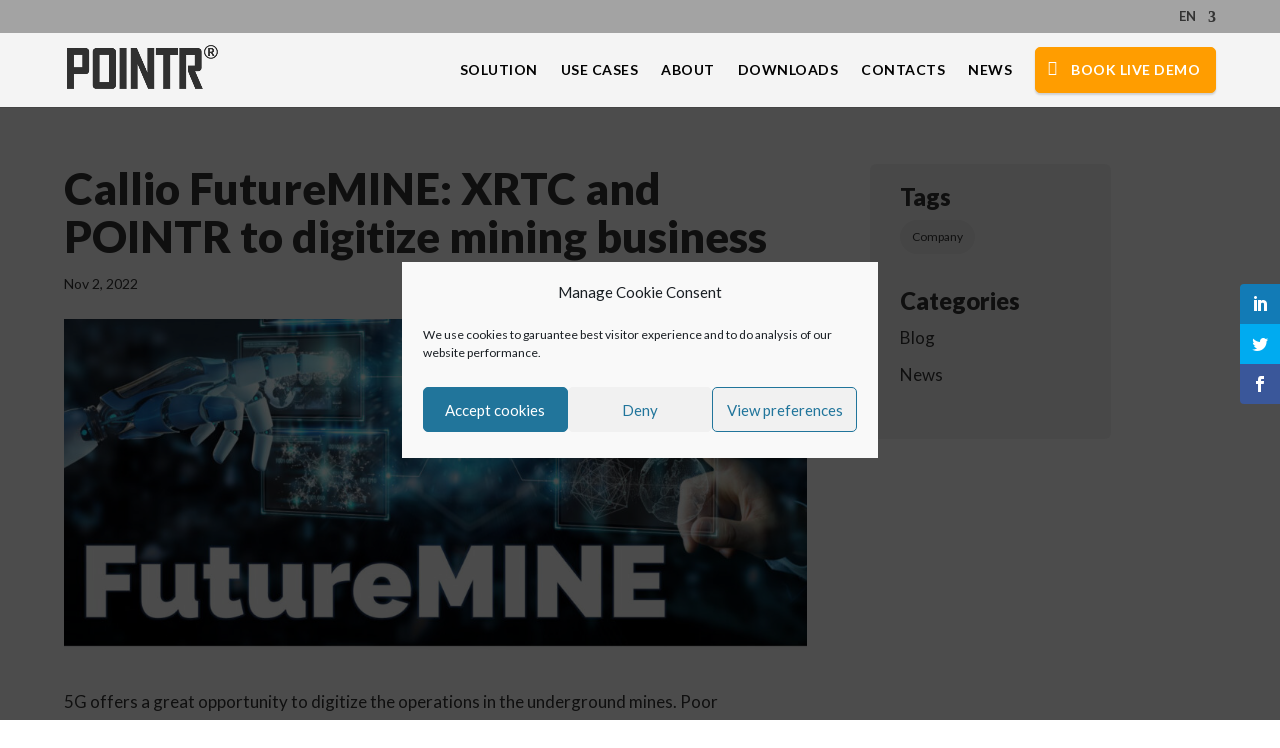

--- FILE ---
content_type: text/html; charset=utf-8
request_url: https://www.google.com/recaptcha/api2/anchor?ar=1&k=6LeUu4kaAAAAAHwufuuGZLOW9gZKOkbYsCnFrzpN&co=aHR0cHM6Ly9keW5hbWljLnBvaW50ci5jb206NDQz&hl=en&v=N67nZn4AqZkNcbeMu4prBgzg&size=invisible&anchor-ms=20000&execute-ms=30000&cb=jmvhzmr15zl1
body_size: 48893
content:
<!DOCTYPE HTML><html dir="ltr" lang="en"><head><meta http-equiv="Content-Type" content="text/html; charset=UTF-8">
<meta http-equiv="X-UA-Compatible" content="IE=edge">
<title>reCAPTCHA</title>
<style type="text/css">
/* cyrillic-ext */
@font-face {
  font-family: 'Roboto';
  font-style: normal;
  font-weight: 400;
  font-stretch: 100%;
  src: url(//fonts.gstatic.com/s/roboto/v48/KFO7CnqEu92Fr1ME7kSn66aGLdTylUAMa3GUBHMdazTgWw.woff2) format('woff2');
  unicode-range: U+0460-052F, U+1C80-1C8A, U+20B4, U+2DE0-2DFF, U+A640-A69F, U+FE2E-FE2F;
}
/* cyrillic */
@font-face {
  font-family: 'Roboto';
  font-style: normal;
  font-weight: 400;
  font-stretch: 100%;
  src: url(//fonts.gstatic.com/s/roboto/v48/KFO7CnqEu92Fr1ME7kSn66aGLdTylUAMa3iUBHMdazTgWw.woff2) format('woff2');
  unicode-range: U+0301, U+0400-045F, U+0490-0491, U+04B0-04B1, U+2116;
}
/* greek-ext */
@font-face {
  font-family: 'Roboto';
  font-style: normal;
  font-weight: 400;
  font-stretch: 100%;
  src: url(//fonts.gstatic.com/s/roboto/v48/KFO7CnqEu92Fr1ME7kSn66aGLdTylUAMa3CUBHMdazTgWw.woff2) format('woff2');
  unicode-range: U+1F00-1FFF;
}
/* greek */
@font-face {
  font-family: 'Roboto';
  font-style: normal;
  font-weight: 400;
  font-stretch: 100%;
  src: url(//fonts.gstatic.com/s/roboto/v48/KFO7CnqEu92Fr1ME7kSn66aGLdTylUAMa3-UBHMdazTgWw.woff2) format('woff2');
  unicode-range: U+0370-0377, U+037A-037F, U+0384-038A, U+038C, U+038E-03A1, U+03A3-03FF;
}
/* math */
@font-face {
  font-family: 'Roboto';
  font-style: normal;
  font-weight: 400;
  font-stretch: 100%;
  src: url(//fonts.gstatic.com/s/roboto/v48/KFO7CnqEu92Fr1ME7kSn66aGLdTylUAMawCUBHMdazTgWw.woff2) format('woff2');
  unicode-range: U+0302-0303, U+0305, U+0307-0308, U+0310, U+0312, U+0315, U+031A, U+0326-0327, U+032C, U+032F-0330, U+0332-0333, U+0338, U+033A, U+0346, U+034D, U+0391-03A1, U+03A3-03A9, U+03B1-03C9, U+03D1, U+03D5-03D6, U+03F0-03F1, U+03F4-03F5, U+2016-2017, U+2034-2038, U+203C, U+2040, U+2043, U+2047, U+2050, U+2057, U+205F, U+2070-2071, U+2074-208E, U+2090-209C, U+20D0-20DC, U+20E1, U+20E5-20EF, U+2100-2112, U+2114-2115, U+2117-2121, U+2123-214F, U+2190, U+2192, U+2194-21AE, U+21B0-21E5, U+21F1-21F2, U+21F4-2211, U+2213-2214, U+2216-22FF, U+2308-230B, U+2310, U+2319, U+231C-2321, U+2336-237A, U+237C, U+2395, U+239B-23B7, U+23D0, U+23DC-23E1, U+2474-2475, U+25AF, U+25B3, U+25B7, U+25BD, U+25C1, U+25CA, U+25CC, U+25FB, U+266D-266F, U+27C0-27FF, U+2900-2AFF, U+2B0E-2B11, U+2B30-2B4C, U+2BFE, U+3030, U+FF5B, U+FF5D, U+1D400-1D7FF, U+1EE00-1EEFF;
}
/* symbols */
@font-face {
  font-family: 'Roboto';
  font-style: normal;
  font-weight: 400;
  font-stretch: 100%;
  src: url(//fonts.gstatic.com/s/roboto/v48/KFO7CnqEu92Fr1ME7kSn66aGLdTylUAMaxKUBHMdazTgWw.woff2) format('woff2');
  unicode-range: U+0001-000C, U+000E-001F, U+007F-009F, U+20DD-20E0, U+20E2-20E4, U+2150-218F, U+2190, U+2192, U+2194-2199, U+21AF, U+21E6-21F0, U+21F3, U+2218-2219, U+2299, U+22C4-22C6, U+2300-243F, U+2440-244A, U+2460-24FF, U+25A0-27BF, U+2800-28FF, U+2921-2922, U+2981, U+29BF, U+29EB, U+2B00-2BFF, U+4DC0-4DFF, U+FFF9-FFFB, U+10140-1018E, U+10190-1019C, U+101A0, U+101D0-101FD, U+102E0-102FB, U+10E60-10E7E, U+1D2C0-1D2D3, U+1D2E0-1D37F, U+1F000-1F0FF, U+1F100-1F1AD, U+1F1E6-1F1FF, U+1F30D-1F30F, U+1F315, U+1F31C, U+1F31E, U+1F320-1F32C, U+1F336, U+1F378, U+1F37D, U+1F382, U+1F393-1F39F, U+1F3A7-1F3A8, U+1F3AC-1F3AF, U+1F3C2, U+1F3C4-1F3C6, U+1F3CA-1F3CE, U+1F3D4-1F3E0, U+1F3ED, U+1F3F1-1F3F3, U+1F3F5-1F3F7, U+1F408, U+1F415, U+1F41F, U+1F426, U+1F43F, U+1F441-1F442, U+1F444, U+1F446-1F449, U+1F44C-1F44E, U+1F453, U+1F46A, U+1F47D, U+1F4A3, U+1F4B0, U+1F4B3, U+1F4B9, U+1F4BB, U+1F4BF, U+1F4C8-1F4CB, U+1F4D6, U+1F4DA, U+1F4DF, U+1F4E3-1F4E6, U+1F4EA-1F4ED, U+1F4F7, U+1F4F9-1F4FB, U+1F4FD-1F4FE, U+1F503, U+1F507-1F50B, U+1F50D, U+1F512-1F513, U+1F53E-1F54A, U+1F54F-1F5FA, U+1F610, U+1F650-1F67F, U+1F687, U+1F68D, U+1F691, U+1F694, U+1F698, U+1F6AD, U+1F6B2, U+1F6B9-1F6BA, U+1F6BC, U+1F6C6-1F6CF, U+1F6D3-1F6D7, U+1F6E0-1F6EA, U+1F6F0-1F6F3, U+1F6F7-1F6FC, U+1F700-1F7FF, U+1F800-1F80B, U+1F810-1F847, U+1F850-1F859, U+1F860-1F887, U+1F890-1F8AD, U+1F8B0-1F8BB, U+1F8C0-1F8C1, U+1F900-1F90B, U+1F93B, U+1F946, U+1F984, U+1F996, U+1F9E9, U+1FA00-1FA6F, U+1FA70-1FA7C, U+1FA80-1FA89, U+1FA8F-1FAC6, U+1FACE-1FADC, U+1FADF-1FAE9, U+1FAF0-1FAF8, U+1FB00-1FBFF;
}
/* vietnamese */
@font-face {
  font-family: 'Roboto';
  font-style: normal;
  font-weight: 400;
  font-stretch: 100%;
  src: url(//fonts.gstatic.com/s/roboto/v48/KFO7CnqEu92Fr1ME7kSn66aGLdTylUAMa3OUBHMdazTgWw.woff2) format('woff2');
  unicode-range: U+0102-0103, U+0110-0111, U+0128-0129, U+0168-0169, U+01A0-01A1, U+01AF-01B0, U+0300-0301, U+0303-0304, U+0308-0309, U+0323, U+0329, U+1EA0-1EF9, U+20AB;
}
/* latin-ext */
@font-face {
  font-family: 'Roboto';
  font-style: normal;
  font-weight: 400;
  font-stretch: 100%;
  src: url(//fonts.gstatic.com/s/roboto/v48/KFO7CnqEu92Fr1ME7kSn66aGLdTylUAMa3KUBHMdazTgWw.woff2) format('woff2');
  unicode-range: U+0100-02BA, U+02BD-02C5, U+02C7-02CC, U+02CE-02D7, U+02DD-02FF, U+0304, U+0308, U+0329, U+1D00-1DBF, U+1E00-1E9F, U+1EF2-1EFF, U+2020, U+20A0-20AB, U+20AD-20C0, U+2113, U+2C60-2C7F, U+A720-A7FF;
}
/* latin */
@font-face {
  font-family: 'Roboto';
  font-style: normal;
  font-weight: 400;
  font-stretch: 100%;
  src: url(//fonts.gstatic.com/s/roboto/v48/KFO7CnqEu92Fr1ME7kSn66aGLdTylUAMa3yUBHMdazQ.woff2) format('woff2');
  unicode-range: U+0000-00FF, U+0131, U+0152-0153, U+02BB-02BC, U+02C6, U+02DA, U+02DC, U+0304, U+0308, U+0329, U+2000-206F, U+20AC, U+2122, U+2191, U+2193, U+2212, U+2215, U+FEFF, U+FFFD;
}
/* cyrillic-ext */
@font-face {
  font-family: 'Roboto';
  font-style: normal;
  font-weight: 500;
  font-stretch: 100%;
  src: url(//fonts.gstatic.com/s/roboto/v48/KFO7CnqEu92Fr1ME7kSn66aGLdTylUAMa3GUBHMdazTgWw.woff2) format('woff2');
  unicode-range: U+0460-052F, U+1C80-1C8A, U+20B4, U+2DE0-2DFF, U+A640-A69F, U+FE2E-FE2F;
}
/* cyrillic */
@font-face {
  font-family: 'Roboto';
  font-style: normal;
  font-weight: 500;
  font-stretch: 100%;
  src: url(//fonts.gstatic.com/s/roboto/v48/KFO7CnqEu92Fr1ME7kSn66aGLdTylUAMa3iUBHMdazTgWw.woff2) format('woff2');
  unicode-range: U+0301, U+0400-045F, U+0490-0491, U+04B0-04B1, U+2116;
}
/* greek-ext */
@font-face {
  font-family: 'Roboto';
  font-style: normal;
  font-weight: 500;
  font-stretch: 100%;
  src: url(//fonts.gstatic.com/s/roboto/v48/KFO7CnqEu92Fr1ME7kSn66aGLdTylUAMa3CUBHMdazTgWw.woff2) format('woff2');
  unicode-range: U+1F00-1FFF;
}
/* greek */
@font-face {
  font-family: 'Roboto';
  font-style: normal;
  font-weight: 500;
  font-stretch: 100%;
  src: url(//fonts.gstatic.com/s/roboto/v48/KFO7CnqEu92Fr1ME7kSn66aGLdTylUAMa3-UBHMdazTgWw.woff2) format('woff2');
  unicode-range: U+0370-0377, U+037A-037F, U+0384-038A, U+038C, U+038E-03A1, U+03A3-03FF;
}
/* math */
@font-face {
  font-family: 'Roboto';
  font-style: normal;
  font-weight: 500;
  font-stretch: 100%;
  src: url(//fonts.gstatic.com/s/roboto/v48/KFO7CnqEu92Fr1ME7kSn66aGLdTylUAMawCUBHMdazTgWw.woff2) format('woff2');
  unicode-range: U+0302-0303, U+0305, U+0307-0308, U+0310, U+0312, U+0315, U+031A, U+0326-0327, U+032C, U+032F-0330, U+0332-0333, U+0338, U+033A, U+0346, U+034D, U+0391-03A1, U+03A3-03A9, U+03B1-03C9, U+03D1, U+03D5-03D6, U+03F0-03F1, U+03F4-03F5, U+2016-2017, U+2034-2038, U+203C, U+2040, U+2043, U+2047, U+2050, U+2057, U+205F, U+2070-2071, U+2074-208E, U+2090-209C, U+20D0-20DC, U+20E1, U+20E5-20EF, U+2100-2112, U+2114-2115, U+2117-2121, U+2123-214F, U+2190, U+2192, U+2194-21AE, U+21B0-21E5, U+21F1-21F2, U+21F4-2211, U+2213-2214, U+2216-22FF, U+2308-230B, U+2310, U+2319, U+231C-2321, U+2336-237A, U+237C, U+2395, U+239B-23B7, U+23D0, U+23DC-23E1, U+2474-2475, U+25AF, U+25B3, U+25B7, U+25BD, U+25C1, U+25CA, U+25CC, U+25FB, U+266D-266F, U+27C0-27FF, U+2900-2AFF, U+2B0E-2B11, U+2B30-2B4C, U+2BFE, U+3030, U+FF5B, U+FF5D, U+1D400-1D7FF, U+1EE00-1EEFF;
}
/* symbols */
@font-face {
  font-family: 'Roboto';
  font-style: normal;
  font-weight: 500;
  font-stretch: 100%;
  src: url(//fonts.gstatic.com/s/roboto/v48/KFO7CnqEu92Fr1ME7kSn66aGLdTylUAMaxKUBHMdazTgWw.woff2) format('woff2');
  unicode-range: U+0001-000C, U+000E-001F, U+007F-009F, U+20DD-20E0, U+20E2-20E4, U+2150-218F, U+2190, U+2192, U+2194-2199, U+21AF, U+21E6-21F0, U+21F3, U+2218-2219, U+2299, U+22C4-22C6, U+2300-243F, U+2440-244A, U+2460-24FF, U+25A0-27BF, U+2800-28FF, U+2921-2922, U+2981, U+29BF, U+29EB, U+2B00-2BFF, U+4DC0-4DFF, U+FFF9-FFFB, U+10140-1018E, U+10190-1019C, U+101A0, U+101D0-101FD, U+102E0-102FB, U+10E60-10E7E, U+1D2C0-1D2D3, U+1D2E0-1D37F, U+1F000-1F0FF, U+1F100-1F1AD, U+1F1E6-1F1FF, U+1F30D-1F30F, U+1F315, U+1F31C, U+1F31E, U+1F320-1F32C, U+1F336, U+1F378, U+1F37D, U+1F382, U+1F393-1F39F, U+1F3A7-1F3A8, U+1F3AC-1F3AF, U+1F3C2, U+1F3C4-1F3C6, U+1F3CA-1F3CE, U+1F3D4-1F3E0, U+1F3ED, U+1F3F1-1F3F3, U+1F3F5-1F3F7, U+1F408, U+1F415, U+1F41F, U+1F426, U+1F43F, U+1F441-1F442, U+1F444, U+1F446-1F449, U+1F44C-1F44E, U+1F453, U+1F46A, U+1F47D, U+1F4A3, U+1F4B0, U+1F4B3, U+1F4B9, U+1F4BB, U+1F4BF, U+1F4C8-1F4CB, U+1F4D6, U+1F4DA, U+1F4DF, U+1F4E3-1F4E6, U+1F4EA-1F4ED, U+1F4F7, U+1F4F9-1F4FB, U+1F4FD-1F4FE, U+1F503, U+1F507-1F50B, U+1F50D, U+1F512-1F513, U+1F53E-1F54A, U+1F54F-1F5FA, U+1F610, U+1F650-1F67F, U+1F687, U+1F68D, U+1F691, U+1F694, U+1F698, U+1F6AD, U+1F6B2, U+1F6B9-1F6BA, U+1F6BC, U+1F6C6-1F6CF, U+1F6D3-1F6D7, U+1F6E0-1F6EA, U+1F6F0-1F6F3, U+1F6F7-1F6FC, U+1F700-1F7FF, U+1F800-1F80B, U+1F810-1F847, U+1F850-1F859, U+1F860-1F887, U+1F890-1F8AD, U+1F8B0-1F8BB, U+1F8C0-1F8C1, U+1F900-1F90B, U+1F93B, U+1F946, U+1F984, U+1F996, U+1F9E9, U+1FA00-1FA6F, U+1FA70-1FA7C, U+1FA80-1FA89, U+1FA8F-1FAC6, U+1FACE-1FADC, U+1FADF-1FAE9, U+1FAF0-1FAF8, U+1FB00-1FBFF;
}
/* vietnamese */
@font-face {
  font-family: 'Roboto';
  font-style: normal;
  font-weight: 500;
  font-stretch: 100%;
  src: url(//fonts.gstatic.com/s/roboto/v48/KFO7CnqEu92Fr1ME7kSn66aGLdTylUAMa3OUBHMdazTgWw.woff2) format('woff2');
  unicode-range: U+0102-0103, U+0110-0111, U+0128-0129, U+0168-0169, U+01A0-01A1, U+01AF-01B0, U+0300-0301, U+0303-0304, U+0308-0309, U+0323, U+0329, U+1EA0-1EF9, U+20AB;
}
/* latin-ext */
@font-face {
  font-family: 'Roboto';
  font-style: normal;
  font-weight: 500;
  font-stretch: 100%;
  src: url(//fonts.gstatic.com/s/roboto/v48/KFO7CnqEu92Fr1ME7kSn66aGLdTylUAMa3KUBHMdazTgWw.woff2) format('woff2');
  unicode-range: U+0100-02BA, U+02BD-02C5, U+02C7-02CC, U+02CE-02D7, U+02DD-02FF, U+0304, U+0308, U+0329, U+1D00-1DBF, U+1E00-1E9F, U+1EF2-1EFF, U+2020, U+20A0-20AB, U+20AD-20C0, U+2113, U+2C60-2C7F, U+A720-A7FF;
}
/* latin */
@font-face {
  font-family: 'Roboto';
  font-style: normal;
  font-weight: 500;
  font-stretch: 100%;
  src: url(//fonts.gstatic.com/s/roboto/v48/KFO7CnqEu92Fr1ME7kSn66aGLdTylUAMa3yUBHMdazQ.woff2) format('woff2');
  unicode-range: U+0000-00FF, U+0131, U+0152-0153, U+02BB-02BC, U+02C6, U+02DA, U+02DC, U+0304, U+0308, U+0329, U+2000-206F, U+20AC, U+2122, U+2191, U+2193, U+2212, U+2215, U+FEFF, U+FFFD;
}
/* cyrillic-ext */
@font-face {
  font-family: 'Roboto';
  font-style: normal;
  font-weight: 900;
  font-stretch: 100%;
  src: url(//fonts.gstatic.com/s/roboto/v48/KFO7CnqEu92Fr1ME7kSn66aGLdTylUAMa3GUBHMdazTgWw.woff2) format('woff2');
  unicode-range: U+0460-052F, U+1C80-1C8A, U+20B4, U+2DE0-2DFF, U+A640-A69F, U+FE2E-FE2F;
}
/* cyrillic */
@font-face {
  font-family: 'Roboto';
  font-style: normal;
  font-weight: 900;
  font-stretch: 100%;
  src: url(//fonts.gstatic.com/s/roboto/v48/KFO7CnqEu92Fr1ME7kSn66aGLdTylUAMa3iUBHMdazTgWw.woff2) format('woff2');
  unicode-range: U+0301, U+0400-045F, U+0490-0491, U+04B0-04B1, U+2116;
}
/* greek-ext */
@font-face {
  font-family: 'Roboto';
  font-style: normal;
  font-weight: 900;
  font-stretch: 100%;
  src: url(//fonts.gstatic.com/s/roboto/v48/KFO7CnqEu92Fr1ME7kSn66aGLdTylUAMa3CUBHMdazTgWw.woff2) format('woff2');
  unicode-range: U+1F00-1FFF;
}
/* greek */
@font-face {
  font-family: 'Roboto';
  font-style: normal;
  font-weight: 900;
  font-stretch: 100%;
  src: url(//fonts.gstatic.com/s/roboto/v48/KFO7CnqEu92Fr1ME7kSn66aGLdTylUAMa3-UBHMdazTgWw.woff2) format('woff2');
  unicode-range: U+0370-0377, U+037A-037F, U+0384-038A, U+038C, U+038E-03A1, U+03A3-03FF;
}
/* math */
@font-face {
  font-family: 'Roboto';
  font-style: normal;
  font-weight: 900;
  font-stretch: 100%;
  src: url(//fonts.gstatic.com/s/roboto/v48/KFO7CnqEu92Fr1ME7kSn66aGLdTylUAMawCUBHMdazTgWw.woff2) format('woff2');
  unicode-range: U+0302-0303, U+0305, U+0307-0308, U+0310, U+0312, U+0315, U+031A, U+0326-0327, U+032C, U+032F-0330, U+0332-0333, U+0338, U+033A, U+0346, U+034D, U+0391-03A1, U+03A3-03A9, U+03B1-03C9, U+03D1, U+03D5-03D6, U+03F0-03F1, U+03F4-03F5, U+2016-2017, U+2034-2038, U+203C, U+2040, U+2043, U+2047, U+2050, U+2057, U+205F, U+2070-2071, U+2074-208E, U+2090-209C, U+20D0-20DC, U+20E1, U+20E5-20EF, U+2100-2112, U+2114-2115, U+2117-2121, U+2123-214F, U+2190, U+2192, U+2194-21AE, U+21B0-21E5, U+21F1-21F2, U+21F4-2211, U+2213-2214, U+2216-22FF, U+2308-230B, U+2310, U+2319, U+231C-2321, U+2336-237A, U+237C, U+2395, U+239B-23B7, U+23D0, U+23DC-23E1, U+2474-2475, U+25AF, U+25B3, U+25B7, U+25BD, U+25C1, U+25CA, U+25CC, U+25FB, U+266D-266F, U+27C0-27FF, U+2900-2AFF, U+2B0E-2B11, U+2B30-2B4C, U+2BFE, U+3030, U+FF5B, U+FF5D, U+1D400-1D7FF, U+1EE00-1EEFF;
}
/* symbols */
@font-face {
  font-family: 'Roboto';
  font-style: normal;
  font-weight: 900;
  font-stretch: 100%;
  src: url(//fonts.gstatic.com/s/roboto/v48/KFO7CnqEu92Fr1ME7kSn66aGLdTylUAMaxKUBHMdazTgWw.woff2) format('woff2');
  unicode-range: U+0001-000C, U+000E-001F, U+007F-009F, U+20DD-20E0, U+20E2-20E4, U+2150-218F, U+2190, U+2192, U+2194-2199, U+21AF, U+21E6-21F0, U+21F3, U+2218-2219, U+2299, U+22C4-22C6, U+2300-243F, U+2440-244A, U+2460-24FF, U+25A0-27BF, U+2800-28FF, U+2921-2922, U+2981, U+29BF, U+29EB, U+2B00-2BFF, U+4DC0-4DFF, U+FFF9-FFFB, U+10140-1018E, U+10190-1019C, U+101A0, U+101D0-101FD, U+102E0-102FB, U+10E60-10E7E, U+1D2C0-1D2D3, U+1D2E0-1D37F, U+1F000-1F0FF, U+1F100-1F1AD, U+1F1E6-1F1FF, U+1F30D-1F30F, U+1F315, U+1F31C, U+1F31E, U+1F320-1F32C, U+1F336, U+1F378, U+1F37D, U+1F382, U+1F393-1F39F, U+1F3A7-1F3A8, U+1F3AC-1F3AF, U+1F3C2, U+1F3C4-1F3C6, U+1F3CA-1F3CE, U+1F3D4-1F3E0, U+1F3ED, U+1F3F1-1F3F3, U+1F3F5-1F3F7, U+1F408, U+1F415, U+1F41F, U+1F426, U+1F43F, U+1F441-1F442, U+1F444, U+1F446-1F449, U+1F44C-1F44E, U+1F453, U+1F46A, U+1F47D, U+1F4A3, U+1F4B0, U+1F4B3, U+1F4B9, U+1F4BB, U+1F4BF, U+1F4C8-1F4CB, U+1F4D6, U+1F4DA, U+1F4DF, U+1F4E3-1F4E6, U+1F4EA-1F4ED, U+1F4F7, U+1F4F9-1F4FB, U+1F4FD-1F4FE, U+1F503, U+1F507-1F50B, U+1F50D, U+1F512-1F513, U+1F53E-1F54A, U+1F54F-1F5FA, U+1F610, U+1F650-1F67F, U+1F687, U+1F68D, U+1F691, U+1F694, U+1F698, U+1F6AD, U+1F6B2, U+1F6B9-1F6BA, U+1F6BC, U+1F6C6-1F6CF, U+1F6D3-1F6D7, U+1F6E0-1F6EA, U+1F6F0-1F6F3, U+1F6F7-1F6FC, U+1F700-1F7FF, U+1F800-1F80B, U+1F810-1F847, U+1F850-1F859, U+1F860-1F887, U+1F890-1F8AD, U+1F8B0-1F8BB, U+1F8C0-1F8C1, U+1F900-1F90B, U+1F93B, U+1F946, U+1F984, U+1F996, U+1F9E9, U+1FA00-1FA6F, U+1FA70-1FA7C, U+1FA80-1FA89, U+1FA8F-1FAC6, U+1FACE-1FADC, U+1FADF-1FAE9, U+1FAF0-1FAF8, U+1FB00-1FBFF;
}
/* vietnamese */
@font-face {
  font-family: 'Roboto';
  font-style: normal;
  font-weight: 900;
  font-stretch: 100%;
  src: url(//fonts.gstatic.com/s/roboto/v48/KFO7CnqEu92Fr1ME7kSn66aGLdTylUAMa3OUBHMdazTgWw.woff2) format('woff2');
  unicode-range: U+0102-0103, U+0110-0111, U+0128-0129, U+0168-0169, U+01A0-01A1, U+01AF-01B0, U+0300-0301, U+0303-0304, U+0308-0309, U+0323, U+0329, U+1EA0-1EF9, U+20AB;
}
/* latin-ext */
@font-face {
  font-family: 'Roboto';
  font-style: normal;
  font-weight: 900;
  font-stretch: 100%;
  src: url(//fonts.gstatic.com/s/roboto/v48/KFO7CnqEu92Fr1ME7kSn66aGLdTylUAMa3KUBHMdazTgWw.woff2) format('woff2');
  unicode-range: U+0100-02BA, U+02BD-02C5, U+02C7-02CC, U+02CE-02D7, U+02DD-02FF, U+0304, U+0308, U+0329, U+1D00-1DBF, U+1E00-1E9F, U+1EF2-1EFF, U+2020, U+20A0-20AB, U+20AD-20C0, U+2113, U+2C60-2C7F, U+A720-A7FF;
}
/* latin */
@font-face {
  font-family: 'Roboto';
  font-style: normal;
  font-weight: 900;
  font-stretch: 100%;
  src: url(//fonts.gstatic.com/s/roboto/v48/KFO7CnqEu92Fr1ME7kSn66aGLdTylUAMa3yUBHMdazQ.woff2) format('woff2');
  unicode-range: U+0000-00FF, U+0131, U+0152-0153, U+02BB-02BC, U+02C6, U+02DA, U+02DC, U+0304, U+0308, U+0329, U+2000-206F, U+20AC, U+2122, U+2191, U+2193, U+2212, U+2215, U+FEFF, U+FFFD;
}

</style>
<link rel="stylesheet" type="text/css" href="https://www.gstatic.com/recaptcha/releases/N67nZn4AqZkNcbeMu4prBgzg/styles__ltr.css">
<script nonce="cOMWdKP5MGQ1AwyXC_hmlw" type="text/javascript">window['__recaptcha_api'] = 'https://www.google.com/recaptcha/api2/';</script>
<script type="text/javascript" src="https://www.gstatic.com/recaptcha/releases/N67nZn4AqZkNcbeMu4prBgzg/recaptcha__en.js" nonce="cOMWdKP5MGQ1AwyXC_hmlw">
      
    </script></head>
<body><div id="rc-anchor-alert" class="rc-anchor-alert"></div>
<input type="hidden" id="recaptcha-token" value="[base64]">
<script type="text/javascript" nonce="cOMWdKP5MGQ1AwyXC_hmlw">
      recaptcha.anchor.Main.init("[\x22ainput\x22,[\x22bgdata\x22,\x22\x22,\[base64]/[base64]/[base64]/bmV3IHJbeF0oY1swXSk6RT09Mj9uZXcgclt4XShjWzBdLGNbMV0pOkU9PTM/bmV3IHJbeF0oY1swXSxjWzFdLGNbMl0pOkU9PTQ/[base64]/[base64]/[base64]/[base64]/[base64]/[base64]/[base64]/[base64]\x22,\[base64]\x22,\[base64]/DmT7CrxtLP8OdB8K+SlvDoADDqhgsGsK+wrXCksKfw5YLZMOZBcORwrXCjMKeNkXDvMO9wqQ7wrVWw4DCvMOabVLCh8KBM8Oow4LCpsKTwroEwpoGGSXDo8KKZVjCuC3CsUY/Rlh8QsO0w7XCpERZKFvDnMKmEcOaNcOPCDY6W1o9NyXCkGTDrsKkw4zCjcKswqV7w7XDvhvCuQ/ChjXCs8OCw4vCqMOiwrELwoc+Kxh7cFp0w6DDmU/DjRbCkyrCscKnIi5fdkpnwrURwrVabsKow4ZwRHrCkcKxw4TChsKCYcO9U8Kaw6HCq8KAwoXDgznCk8OPw57Dt8KKG2YNwrrCtsO9wqzDpjRow5XDt8KFw5DCsgkQw60jMsK3XwTCmMKnw5EcVcO7LVLDom90GXhpaMKGw6BcIy/DmXbCkwJUIF1HYSrDiMOWwrjCoX/CrzcyZQtVwrwsL3ItwqPCrsKPwrlIw5R/w6rDmsKBwqs4w4stworDkxvCii7CnsKIwo/DniHCnlfDjsOFwpMmwrtZwpFjHMOUwp3DpC8UVcKcw7QAfcOqEsO1YsKqchF/FMK5FMONY2k6RlRZw5xkw7vDpmg3TsKlG0wzwqxuNmPCtQfDpsOUwrYywrDCiMKWwp/[base64]/XiAawqDDqMOmCBtDUAPCtMOMw7o1w7ciRXUnw6LCmMOSwqjDq1zDnMOlwoE3I8O9RmZzIglkw4DDkHbDm8OLcsORwqU2w7d/[base64]/DhyZYw7dew6lFwqfDg0g1wqZ6woXDisKXw7dYwoXDo8K7EQF3EcKeQcOzLsKmwqPCs3/ClRHCuwA9wrnCtnzDiFQAesKXw7HCpsKTw5bCr8Ojw7PCg8O/RsKqwofDrlTDihrDvsOMfMO9PcKBflN0w7vDvF/DmMOiIMOLVMKzFgcFG8OYbsO8elXDjDJ1YcKAw4PDh8OEw4nCjTwpw4gTw4YZw4NDwr/CgxPDnzAkwpHDnxrCgcOYRD4Lw69+w6AywoUCB8Kew60HG8Oqw7TCucK8bMKSRRhrw4bCrMK3CTBVAFHCiMK7w67CsDrDhhDCq8K5MBrDusOhw4/CgCI0bMOOwoUDVnk4I8OWwpfDsk/[base64]/DmQkQHnVnF8OVwo1DXDtfTyxCw4hywpMLDiVFAMKCw4BJw7J2dyJ6GVdZNRHCvcOME3AMwrfCjcKKKcKOLX/DpRvCsT5HTw/[base64]/DtsO4wp0tKl3DqQo8wpAsOsOzTndZbsKZwo58eMOZwqbDksOAFV7ClMKcw63CkzDDsMK3w7XDtMKnwoUZwpRyZldiw5TCiDNFbMKOw6vCv8KhZ8ONw7DDtsKGwqJkZEhtOMK1GsKzwqclCsOjEsOqLMOZw6HDunjChlrDmsK+wp/CsMK7wo5NScONwojDvnkMLibCrR4Ww4NzwpUswo7CpEDCkcOyw6fDhH9+wojChMKqAQ/Cm8Opw5JywonChh5ew65DwqQqw6Vpw7zDoMO4fMO5wooMwrVhLcKqMcOQfjvCp1PDpMOIXsKNXMKRwr1/w51uE8Olw5cBwrpcw4kSWcKnwqvCm8O3V0gmw7wQwr3Dm8OjPMOUw4zCjMKPwp9AwqrDhMKjw7TDpMO4DgYywoBdw4Y8Kj5Cw5pCBMOPHsOhwptgwrF9wqzDocKSw7t/D8K+wqXDrcKdFX/CrsKrcBwTw5hZAFLCsMOjC8OmwrXDvMKkw6bDjRcow4XCmMO9wqgVw4PCrxPCrcO9wr7Cp8K2woIWNBvCsFdza8OoB8KbXsK3FMOSbcOew5hALgvDlcKtbcKEaipuFsOLw4QMw6/Cg8KGwrgyw7HDm8O+w5fDuHZyaxpJUy5lWTbDlcO9w57CscOuRDRFEjPDl8KWKkZ4w4x8YGpmw5AHX2xmasKtwrzCtCUXK8OYbMOEIMKjw4gAwrDCvglSwpjCtMOWO8OVKMO/[base64]/Ck3Nuw4scSsKIw4EiRcOxwpTDvcOxVMK+wqMHbnUsw4/Dk8OvUzDDj8K/[base64]/[base64]/DiEA6w6bCksKwaxk2AUbDkytjOG/CmMObY0/DjHrDnVHCmykLw4h+KmzCksOoWsKgw5fCtcK0w5DCnk8hM8KNRjzDp8Ohw7TCjXLDngDCksOnP8OGScOcw4Nawr7DqQhuASt6w6l8w49XIXZ2RXNRw7c+w6F5w7jDnVIoBGvCt8Kvw7l/w44fwqbCusOrwr/[base64]/DhCBpwoMZNsO3w44zwo9fw6sQw6Qnwq1OAMKawr8xw5TDlmYkNzPCvcKgacOAO8OPw5ARFsOlQQjDvGsYwrvDjQbDnWF9w7Rrw6UFCgo8FRzDrh/DqMO0BMOscx3Dr8KYw7hnDRILw7vCosKvBjvDrgkjw5bCjMKHw4jCv8K5fsOQWF1gGi1/wr9fwqVKwpYqwpHDtFHCoHLDuBQow5jDtFAnw49bbVx9w7jCtjHCp8KLNm1gLRTDnGvCmsKrMGfDhcOew5RUAzEYwr4xWMKsVsKBwoVUw6QPSMOzScKmwrVbw7fCjxbCncKGwqYnSsOgw45cPWfCgXEdIMO/CMKHAMOWX8OsWW/DsHvDig/Dkj7CsRLDp8K2w4ZVwr0Lw5XCn8K5wrrCglN5w6IoLsKvwpnDrMKPwoHCqCgbTcKRa8Oqw6E2AA7DgMODwpBPFsKRD8ORH2PDscKPw71LPUhtYT3ClSLDucKiARLDpgdPw4/CimTDrBDDkcKuMGfDjlvChcOXZ0s4wqMHw5MzQsOOfntPw6fCtHnCgMOZPBXCrUXCoDlZwqzCkFXCt8OkwonCgWdCVsKZasKxwrVLa8Kxw6EyA8KIwqfCmCdjcA8WKmLDvxpEwqA+bwEJXhNnw4p0wp3DuS8xJsODNh/DgT/CoUzDqcKPTMKGw6RHUD0FwqAeRFM6asOcfkUQwrjCsQVIwrRSacKICCwvBMO7w7XDisOgwpXDqsOIdcOGwq5bS8KXwoHCpcOlw4/[base64]/ClhEMBlNkw5XDssO0UsOCw5hWwoEFwpAnw5c/aMKywqrCqMOvKHzCscO6w5zCgcK6NGfCsMOWwoTDvlXDpF3Dj8OFfRsjesK3w4pjw5TDtH/DjMOBCsKnZx/DvC/Dh8KpIMOED0kUwroWccOOwptYIMOTPREGwqjCuMOJwp99wqY9ZX/Dq1AhwqfCnMKUwq/[base64]/Cs8OyEMKtTjxFIGjDoMK9Z8OEJ8KIUHHClcOIdcKrYzbCqifDpcOQQ8Kmw7cuw5DDiMOtw5bCsQkMPirDgGUBw67DqcK8acOkwq/DrSrDpsOdw6/DlMO6AmrClMKVB20dwoovClLDoMO6w53DlcKIL0Egwr8uw7XCnQJyw701KVzCpSo6wpzDimrDjAfDssKpXGPDoMORwr/Dm8OFw60mHzUIw7dZTcOxasOBWUDCpsKlwozCqMOgHMOzwrU7GMKewoPCp8Orw4lgEcOVQMKZTgPDu8OIwrh9wrhewobCnXrClMOAw6XCkAjDuMKlwo7DtMKGOsOST1IRw5TCgxAEXcKNwpDDrMKEw6TCtcKPTMKuw57DusK/CcO/wq3DgsK5wrzCsHMZGWwkw43CpTvCuGsow6soNDEEwrIIccO7wpQNwpbDlMK+YcKgF1YbeHfCucOcciRfVMO3wqB0BsKNw6bDqWkTS8KIAcOvw5PDkALDgsOrw49hAsKaw5nDuAhrwq3Ct8Orwr8JAD1Pb8Odc1HCr1Ujw6UXw6/CpSXCuQPDuMK9w7IPwrbCp3HCiMKMw5fCvSDDhcKMYsO3w4wuVHLCqsKYcD0ow6A2w6TCqsKRw4zDhcOcQsK6wr1/bj/DhMOlX8KdbcOsK8OUwo/CnTXCpsKww4XChF1EGEw0w71hbyfCo8K0S1lFAmNkw6lewrTCv8O4Li/CvcOuDXnDmsOGwpDCjlfDtMKeUsKpSMKIwqhUwpADw6vDkTzClHnCgcOTw7hDfGJoMcKpwqHDnBjDvcKPGHfDnSo0wr7CmMOiwokCwpnCssOSwq3Drx/DjngUcHvCkzUwE8KtDcOAwqAeT8KIWcO2K249wrfChMO/eEjCnMKTwrA6YFXDt8Kqw6JVwpYxDcKNB8KeMl3CjHRuLsOcw47DigIhScOvBsKjw4w9XsKww6MUNm5RwoQwGjrCtMOUw4FaPwjDlml/[base64]/wpEvWMKpc8K/[base64]/DlcOMwqDCksORw4vDjMOOGcKOElXDuMKbQVQgw77DnwrCo8KPJsKYwqJ9wqTCi8KTwqUqwrPCizMMJMKcwoEiDQJiS0MiF1IuccKPw6NxaVrDq3vCq1YbJ3nDh8OMwoMUF0Vsw51aYUt8cjhtw6Qlw49Two1Zwr3CvzjClxLClwLDuCTDums/Ty8ZJF3CljVUJMOawqnCt0rCi8KtUcOlGcOSwpvDm8KSE8OPw4Uiw4fCrQvCscKaIBwMM2IewpI1XSEuw79cwotgA8KeTMOewqElTkfCiBfDtXfCk8Otw7N5eDhuworDpsK7NcOnJ8KSwr7DgsKYS15JKS/Do33Ci8KxH8OhQcKhLxDCrcK4UsOuVsKFKsOqw63DlnjDl10NNcOqwoLCpCLDhSQ7woLDpMOcw4zCuMKMKUbCqsKPwqAiw7/CuMOQw4bDlU7DkcKdwqvDhxzCqMKuw4HDllrDv8Kcaz3CpMKowo/Dgj/DsgPDrRgBw4JXNsOaVMODwqjCqhnCoMKtw5lpTcKmwpbDq8KPQUgqwoLDmFHDqMKvw6JZwroFF8K3B8KOLsOTaQ8LwqpYV8KewpHCsTPCrBx9w4DCjMK1B8Oaw5kGfcOuQAQAwptJwr4/c8KhEMKSZ8Oge1B/[base64]/[base64]/wonDoS3Ck8OeMSNzwpMsw4c2w4nCmcOzfXZcwoQOwoJBa8OMVcOoRcK3XnJYS8K3MxDCi8OXW8KhbTlewp3DoMOqw5rCucKIBX4ew7pMLV/[base64]/RQnDrsOjAsKuw6zDu2nDp8K2wq0Yw5nCtFTDv3nCh8O0fcO1w5o3cMOUw7HCkcO1wpN+w7XCuk7ChV10bABuE0MdcsKWU33CkADDq8OAwrvDicKzw6QpwrLCnQ1rw71qwrjDg8OAcRY7OsKwdMOHZ8OlwrHDiMOjw4TCnWTDhCd1AMO8IsKTecK+P8Oaw6/[base64]/[base64]/[base64]/DvWxjw6bCrsKufcK7wrLDgkE4w77DnsKaCMOtKsOHwoAFAUvCvgkeR0dAwp7CnQw/PMKHwojCqhLDl8KdwoocCiXClD7CmMOlwrwvDFZYw5I+C07DuhbClsONDSYQwqbDizoANnQoeUg8bh7DiRdiw4UXw4VrF8K0w65wSsOpVMKNwrBFw6F0X09bwr/CrQJMwpZEOcKfwoYlwq3ChQ3CjTsAaMOow4NMwrtte8K5wqLDt3XDpiLDtsKiw6TDnkNJfRZDwpTDqQEtw4zCnwjCgnTClFYGwptefcKvw68vwoQGw7M7HMK/w7TCtsKVw75sfWzDvsO8BgMfLcKvd8O4dyvDu8KiEMKDFSVQfsKIXlLCncOaw5TDpMOoLhjDh8O7w5PCgMKrDQ5/wo/CjlDCvUZtw4YFGsO4wq5hwowJXMKKwrLCmwjCrDItwoHCiMKUHDTClMOOw4srLMKUGjPClhLDo8O8wp/DuhXCmcOUcDDDgyDDm0kxL8KAw7hWwrEiw45ow5hbwo19e3ZAWAMXdMK5wr/DvcK9Z2TCrWHCj8Ozw6Z8wrnCkMK2KgPCuXlSfMO3KMOOBHHDnCovMsODdBrClWvCpVchwqhSY0rDiQhlwrIRZDrCskTCtcKLajbDhlfCuEzCnsOAP3w9FUwZwqZMwqoXw6tscxJcw7/Cp8K8w7PDhxw0wrsnw47Du8Ofw7N7w4HDlsKMZn8bw4V1ahcBw7TCqGU5QsOawrDDvVppQxLCtEZ+w4zCq11rw67ChcOTeC85bxHDlWDCjBIZSQBWw4Uhwp8lDMOmw4HCgcK0XgsKwp1Kdg/CmcOIwpcXwr5fwrrCmS3Cp8KSBkPCsCkoCMOpZQjCnnUOZMKyw4xcMWE7V8Oxw6JvL8KBOMK8HXlcLGHCoMOie8Omb1HCpcOhHinCmz/Csy8hw5/DnHotFsOnwpjDu3EABTsEw7fDtsOsPwswPcOPEcKpw6PCnHTDpMOVA8Olw5J/[base64]/RBfDi8KJwoFvKsOtXVDDozYHwoZBw4ZvVmAGwq/Cg8O7w7AnX0BxEWLDlMKAL8OoRMOtwrY2LnwBwqQnw5rCqF8Uw4bDpcKXKsO2M8OVOMKPSQPCqC5xB1HDqcKkwqhIJcOgw6/CtcKkb2nCpxDDh8ObUsKbwqUjwqTChsOMwqrDpcKXd8O/w6jCrG8XcMO8woHChsOzCXXCj1IJQsKZL05swpPDv8OGQXTCtWg7DMOywrtxP042Z1vDtsKUw5xzeMOPF2fCvRzDs8K/w7ljwrVzwoPDvVfCtlUNwojDqcKWwrRyUcK8CMOSQg3ClsKWFmw7woFVGng1YU7CpcKfw7YURFgHM8K6wqjDk2DDusK2wr5awogXwoLDssKgOForAMOlCQTCgA7CgcOWw457aWTCnMKmFF/DhMKowr1MwrBgw5h4DG/CrcO9DsKCBMKZRX9xwozDgm5lBynCl3JgCMKuUA1OwqvDscKpDy3DgsKCF8Kaw4XCrMOWDMKgwrEUwoPCqMKNF8OwwonDj8OJfMKsJ2/CkDnCqSU/UMOiw6DDrcO8w41Sw7c2FMK4wopMATLDpiBBEMOfHMKGdh0NwrpYWsO1RcK6worCiMK4woZ2bibCrcOywqPCognDixvDjMOARsKVwpnDjGrDq2LDsGTCgFAxwrYUecOOw7zCrcOhw78Awp/DosOLWQpow7pvLMO4d30Ewrccw5vCpUN0Qw7Dl2bCr8K5w59qScOawqcww5oiw4jDicKDM1NawrvCq2cTcMKqGcKTMMOuwpDDnH8sW8KVwojCmMOLGnxcw53DuMOQwoFeasOLw4/Ctjgac0jDphfDqcKaw6kww4jDt8KQwqfDggDDj2DCvyjDpMOUwrFzw4hHdsKxwohvZCIXcMKSKkN8P8KmwqYRw6jCvzPDjyjDsG/DpsO2worCpG7CrMK/wp7Dqk7Dl8Ocw6bClRsWw4cGw5lZw6xJY2ogQsOUw64twrzDqsORwrDDrcOwUR/CpcKOSzQeZMKuWMO6UsKDw5lGM8KTwpURBADDn8KRwqDCt2JRwobDkiHDnw7CjTcWd2xOw7HChVvCr8OZRMOhw49eFcKoAsKOwr/Clnc+bUwRWcKlw6sGw6R7wrQIwp/DnEbCl8O8w7Uvw5DChl8rw5cddsOlOVrCucKSw5/DiRbDocKqwqHCnyNrwp9rwr5NwqZ/w6YdBsOmLn/DrUjCiMOCD2/Cl8KMw7rCkMKpI1JZwrzDqkVuHHLCilbDgQt4wo9PwrPCisKtXA8dwocTRcKgIjnDlWVfdcKzwo3DpwnCrcKqw4kKWBHCo1d2A2zCnFwmw4bCqGl2wovCqsKrQjbCqsOuw73Dhwl4DT06w4RXLG7CkXUEwrfDmcKiw5bDoxTCrMOffm/Cj2DDinxFLysAw5ozR8OeDMKdw6jDmgvCg3bDk11ee3kHwrMdJ8KvwoFHw6snT3lHLsOeV3PCkcOoV3YowovDvmXCnmvDrT7Cg1hbQ2Efw5lZw7/DoFDCn2HDqMOFw6cQwo/Co04qGihqwoTCv18DDSUxImTClMOtw7tMwpd/wp84CsKlGsOgw44vwoIaQ1/DkcKrw6kew43Dhygvwo5+ZsKYw6rCgMKTY8KjHmPDjcKxworDiRhpcWgTwpZ+SsKKOsOHaCHDisKQw4vCicOuW8OiNn97PndXw5LChQkWwpzDuHnCgAs8wqzCkcOSw7rDjzXDi8KZG34TGcKFw4rDmFN9wprDu8O8wq/CqMKCPB3Cp0pjdg5sdyDDgFHDk0fDjUU0woU2w73DrsOBXkFjw6vCmsOIw6UaG1PDj8KXCsO3V8ORIsKhw5VZMF43w7Jxw67DolnDtMOaVMKOw5bCqcOPw5HCiVMgUEAsw49yC8OOw4crOnrDix/CvMODw6HDk8KBwoPCgcKVP1fDhcKcwpvDj2zCv8O4W0XCg8K/w7bDvlbCtEsEw4kcw5DDpMO4a1J4A3nCu8Onwr3CpcKSUsOfWcOkGcKPe8KeM8O8cgLCnicBI8KPwrjDoMOXwrvCg0VFO8OOwrHDucOAalMMwrfDhcOkHl3CgFQJTgrCoT9iRsOPYRXDnlE1dFPCtcKfVhnCslw1wp9eHcO/U8Kjw5fCu8Owwqxtw7fCuzDCpcKbwrvCs3o3w5DCvcKfwos9wp5mB8Oyw6tcI8OjZTw6woHChcOGw5lrwpw2wrnCusKJacOZOMOQRMK5LMKVw7UYFCjCljHCsMObw6EtLsO0IsKbKQvDtMKvwoMzwp/CrRDDllXCt8K2w4x/w5UOccKywpvDn8OYB8KHNsO3wqLDiDABw4dSCRFXwrw2wr4XwqkRciEAwpzDhS00WsKowoVNw4jDuinCiCJCW33Dj0XCt8OJwpxuwo3CuDjDisO9woHCrcOxRDhyw7/Cr8Oze8OFw5vDhTPCjWrCmMK9wovDscKecmHCs3rCtQjCmcKHDMOUIXRCfwZKw43Cj1Ryw4bDtMO6W8ODw7zColdOw654Y8KZwpddDxhyXDXCn0XDhmZpSMK+w5glFsKpwpgUSHvCo1clwpPDv8KUOcKvbcK7E8KpwobDnsKrw4l0wr53PsOBek/[base64]/CgsK0w53CqMKoGcKjaBkjwrYUw48JO8Khw4t6YgtFw71BQUkfdMOmw6XCqcOjVcOowonDphLDukXCtijClmZFEsK3woIjwoITwqcMwrJwwo/ChQzDtF1ZOwtiTBbDvsKQWsO2PwDClMKTw5wxEC04VcOfw4o8J0IdwoUvNcKZwos2BC3ChDTClsOEw68RacOaE8KSwofCiMKRwrM/[base64]/DQhMTMOmAgzDgiUXw6QkOcOQHsOlwrVtSiw0AcKoWxfDukcnRnHCvAbCq2dqFcK+w4HCmMKGbj1rwpYawrhJw7ZMZREPwog/wo7CvCrDhsKEFXEcNcOkOz4nwq4gJ348UxcRdCAzKcKgVcOmN8OICCnDoQzCqlsZwrBKegM1wq3DmMOXw4rDncKdTHDDkjlZwq1Bw65lf8KkB3XDnFERbMOaQsK/w4TDpsKKdnJMIcOnCx5lw6nCgUgpKmZZQ0lJZRUcXMKXT8Kiwp0lMsOWCMOpCsKPA8OQVcOpKsKkE8O7w49XwoIBW8Kpw4xlcFA8Cl8nYMOAM2x6M380wpvDscO6wpVWw4ljw4w4w5N5MVZweWDDlsK3w686Tk7DksO5QcO/w5zCgMOUQMKbH0bDsH7DqQc5wp/DhcOqZjnDl8KDRsKaw50bw6LDr3wdw6xWdWtOwrvCuWrCtcOkTMKFw5PDn8KSwrzCohfCmsK7XsO6w6cEwpXDocOQw4/CmsKOMMKRVXsuScKZEXXDszDDkcK7bMOfwrzDmsOBPAApw5/DucOLwqhfw6rCphnDk8Ouw43DrMKUw6PCp8Otw4gJFT4bPwHDsUp2w6QxwqN6CVxVCVLDmsOrw6HCuHnCqcOXPhLChzbCh8K+acKmMWHDi8OpIcKfw6Z4KF85PMKGwrVuw5vCqzp6wobCrcKmK8K1woYGwpMCBMKROUDCv8OnEsOIMz1Mwo/CocOuMMKrw7w/[base64]/CtH8RwqVoO8KODcKtAF/DkxE3C8O3w7LCqW/CpcKWYcKPPCwvXHtpw55bDlnDoz4NwoXDkX7DjApNDXbCnwjCn8OcwpsRw73DgsOlCcOyfn9PX8Kxw7MyJULCiMKqMcKrw5LCghdkbMO2w6oQcsKRw7QydD1ZwrZpwrjDhBBDFsOMw5HDrcOmd8KYwqhowqxRw7x2w7pndDoiwrLDt8O6SQ/DniYYesKuMcOxIcO7w60LEETDiMOAw4LCq8KFw5vCtSTCkgTDugLDnEnChAfDg8O1wqHDtW7CmGMwY8OKwqrDoj3CrWTCpl87w4NIwprDvsKqwpLDqxY2CsOqw5rDg8O6XMOVwqjCvcKRw6/CpX8Ow6BFw7dIw7Vvw7DCtz9fwo9GCQLCh8O3UxvCmkzDpcOtQcOKw5dZwokBMcOtwqnDosOnMVzCjgk8MSXDrCQBwqV4w6PCgXAfLSPCpk4+EMKBcGJ1w4JoEzMvwprDgsK0JEFJwotvwq1Gw44pP8OOdcOXw4XCgcKEwr/[base64]/CukdWw7F0wqNZCsOFAT3DlHjDmMOJwrA/w4B9PzzDlcKxQUzDusOowqrCksK+TxNPNcKXwobDjmgudmgxw5IPEXDCm1TCggkAS8K/w75ew7/CpjfCtkPCtRDCikLCsAfCtMOgV8KfOCYCwpNYET55w50Lw4UBE8KtPiQGVnE+LDQPwqvCs2rDlgXCgsO5w54hwrg9w5PDhcKGwpppScOPw57DvsOLDgfCi2bDu8KFwrMWw7NTw4YfVXzCoyoIwroAKkHCqsO8HMO2B3TClm4+HMOuwp0dRT8BE8Oxw6PCtQc/[base64]/PcKUw7x+C3Juw4pdwpDCtsO1UsKnUhPDsMOow6FkwrvDscKuQsOJw6HDjsOCwrsYw5LChcO8EEvDjWAHwq7DkcOhW3R6VcOoOkvDl8Kqwrthw7fDvMODwpYwwpTDvGl2w7M/wqkdwpAZdyLCuWfCsGfCt3jCnsOERBXCqwttQcKHTh/CmMOaw5Y9XgNtUWRFGsOkw5nCsMKsGnjCtDUrSlskUkTCrj1TVAU/Yy9XSMOVGB7DvMOtMcO6woXCl8O/[base64]/fX8jVcK/w63CgsOKLMKXwqEmwrwENEZuwpnCgUIww4HClUJkw5LCn095w7QYw5DDoCUNwpY/w6rCkcKbUizDiiB3R8OiQcK/[base64]/CtsKcTwLCtwzCvcKow4zDgcODO8Ofwrslw6/Cr8O8J1waEA8cJcOUwrDCjzrCmX/DtTswwqYTwovCi8O6KcKEGwPDnFsXbMOvwrnDs0plRGo4wpjCmxBbwodzSlvDkjfCr1s1BcKqw4/DqcK3w4UrIEPDvMOpwq7DiMOvK8OwNcK8ecKZwpbCk1HDiDTCssOPLMKuLF7CiClmccKIwrsgO8O9wpg3AcKfw6ZRwpB7OcOcworDtcKheTcrw7rDosKGDTrChHnCqsOuUiPDojxgG1pLw7fCu1vDlhXDtxUxSQ/Drj7CnB9RZy9ww7HDqsOUQx7Dh0IINxJsUMK8wq3DtnE4w7YBw44Cw78Nwr3CqcKuFCPDiMKewpEHw4fDr08pw7JRB0o3Y1DCukbCl3Yew6MHdsOwXwsbw4PCl8O6wovDvg9ZBsOFw5NhQgkPwoTCpcK8woPDgsOCw6DCqcKgw5/DncK9cXRzwpnCvDJ3DA3Dv8KKIsODw4bDi8Oew7lNwo7CjMKtwqXDhcKxO2DCnwtew4rDuWTCgR7Dq8K2w5dJbsKhdcOACFbChVQaw6XCscK/wrU5w6vCjsKLwrzCoBIYb8OQw6HCnsKYw488U8O+ZS7CrcOeIH/DjcKmK8OlandeB00Fw6xjfFpjEcOQYMOswqXCncKtw5sjd8K5d8KuDRxZBMK2w7LDhgbDmRvCuyrCt0pTRcK5I8ObwoNqw7kkw65wYXrCh8O9TgjDm8KzWcKhw5xqwr9IL8K1w7LClMO4wo3Djw/Dp8K2w6nCsMKefkPCkWorVsONwovDlsKTwrZyFShjIAHCq3g9wobCnWN8w6DCpMOMwqHCtMOkwpDChnrDsMOSwqPDvTTCnwPChcKVElFPwp9iEmzCgMOPwpXCu3vDtUrDmMO4PgBFwrwVw58TQSAQUUklaiZ4BcKyPMO+C8K+wpLCnC/[base64]/[base64]/w4DDviIRCSNFw7nDuMO5KVnDq3nDp8OWS3bCosOBZMKfwqXDvcKMw7DCn8KXwqNmw4w+wpkAw6DDuRfCtX3DrWjDlcK2w4TDlQwjwrdPR8OgJsKeOcOkwofDiMK/csKtw7FYNG1aEcKzKcOvw5ouwpB6UMKzwpYEdA58w55yVsKxwocJw5vDtx9YYwTDiMKywoTClcOHKDvCrMOpwowUwp8nw5VQI8O+dmlEeMOPZcK0J8OJLBPCgDE/w5fCgGMDw5E8wrYnwqPCihUmasKmwpHDjktmw5DCjFnDjMOkUi7DksOzCRsiX2BSGcKXwoLCtmXCjcOJwo7DniDCl8KxF3bDoVNVwqd7wq1zwqTClMOPwo0sO8OWdxvCv2zClw7CmEPDtwYWwprDssKgEQQrw4ANSMOywogMXcO5VmZ7fsO/I8OdX8OBwp3Cg1LCm1UxOcOIED7Cn8KtwpTDiWpgwotDEcOBPMOYw6bDpB9xw7/Dk01dw6LChsKKwq/Cp8OQw6nCjXbDkgMEw5fCky7ClcK2FH5Fw4nDnsKdAULCl8KMwoYDNxnCvWHCkMOgw7HDiT8iw7DDqDbCgcKyw5Yaw4BEw7fCiwhdKMK5w5bCjG0ZLMKcNsKnPDjDvMKAcGjCkcK9w6UWwq0uPQ/DmMK7wq05ecOEwq44fcO0cMOuPsOKPy5Qw7M4wp9Iw7XDhHjDqz/[base64]/DszoWwr7CnCHCkMKJDysYBFzDs8OLZADDksKXw6Qdw6fCi2wyw7hKwr/Cqj/CtMO3w6LCj8KaQ8ONO8OTd8O+A8K7wphOQMOqwpnDqDRTDMO2KcK+O8KQDcOFXjbCvMK5w6IifAvDkjnDv8KXwpDCjQMvw74MwovDnEXCsnBEw6fDusKMw5/Cg0t8w64cDMKcAsKQwoB9V8OPAm8JwojCsiTDu8OZwoI2McO7fjU7w5UbwpRSGyTDvR0Ew7Qfw6hMw4vCi2PCp31sw4rDiyEOC2zCr1cUwq/DgmbCuHbCpMKFYXElw6TCnBjCiD/Dg8K3wrPCqsKyw65hwrtwGSDDj2t8w7TCjMKzCcKowoHCksK4wrUgXsOAWsKKwp5FwoEHXx4PbDvDkcOaw7XDtgbCgUjDnWbDtmoIcF4yaSzCr8KLMFsqw4XCv8KkwqRVK8OrwqZxEHfCkm0jw7/[base64]/bkMww4HCtsO8w6HDgMKdDwV8wr1UwqTDsDtiVw3DokbCscKTwoPCmiN4M8KuBsOKwpfDrXXCgl3CpsKMJ1gaw5ZpFW/DnsOAV8Otw5TDpkzCvcKVw68iQ1Q6w4LCmMOgwqg8w5zDjz/[base64]/DssKocMKvw4Fbw4VFw67DkMKTw41FwqjCpsOEw5TCgVBwcArCmsOJwpDDq1N5w713wqDCnGh7wrvCnGLDpMK6w6hYw53DrcOewrINe8OcPMO6wovDvsOpwqFzSFA5wot6w5/Dt3nCrwRWHmdOby/CqsKNTcOmwr53BMKUcMKwFg9sUcOhNQUpwrdOw6ImTcKZVMOOwqbCil3Clw8KXsKWwpTDiQ4vdMK8PMO5UHs2w5PDgsOHM03DmsOaw6wUbx/DvcKew4MbXcKkZCjDu352w5FXwr/DsMKFRsOLw7fDucKWw6DDrC9rw5LDjcOrDCrDiMKQw7xSMMOAS25Cf8KhXsKqwp/DhlQwK8ORU8O3w43CuS3CgcOOZMO1CSvCrsKJfcKxw40ZRQYYZMKdN8OCw4HCucK1wrt2eMKwccOLw6ZWw4DDhMKdEFfDvhMhwrgxCHxRw4HDlibCjMOUYUA2wrIAEAvDjsOxwr/CtcKvwqnCmMO8wpjDszALwpjCplvCh8KFw5UzQAnDlMOkwpzCvsKlwrJ2wqzDqhMjW2bDgjXCv1EuXGXDoj5ewo7CgwIsM8OjHDhhesKDwovDosOTw63Dqm0abcKFEcKYE8Obw7kvA8KSLsKywqLDs2bCjcOOw452wqbCpSM7J2DCk8KKwqwnOl0Mw7JHw58dQsK/w5DCl0g4w5w+bS7Cq8KBwq9UwoLDosOES8KfHztCHyZ/[base64]/[base64]/CRHDu8ORw6DDg8K8w4bCjsKHw60RIcKtwo7DnMKqcwjCuMOXWsOqw7Z3wr/CncKUwrZXFsOxT8KFwrwSwqrCiMO6Z3bDkMKWw5TDgE0gwqcRW8K0wpBjf33DmcKYPmtBw4bCvXh9wpzDlH3CuzTDhjHCniZ+wqHDisKOwrvDrcOFwrkMa8OoIsO9H8KeCW3Cj8K6NQo+wo/DvUpowqARA34fMGAhw5DCqsOswpXDlMK0woZUw7YPJxhsw5tAck7CjMOcw7rCnsKYw7HDrFrDqFkVw7fChcO8P8OOaV/Dt3TDh2/Cq8OjZy0BTDbCm1vDqMKjwqNoSgNPw5XDmmsSdQTDsiTDo1MRfRnDn8KXWsOpSzVawoZ3HMKFw7spDHYbb8OSw77CpsK4Gwx/[base64]/[base64]/[base64]/Ch8KbwrrDrsOkwrrCkxnCu8OANi7ChgwXEklkwq3DrcO+P8KbPMK+clHDhMKEwowUfMKAeW15csOrV8OifhHCnHXDgcOZwrvDtcOyUMO5wrbDssK2wq/[base64]/Dt8KbwpjDo8Kxw77DtcOjHFFJeWZFwrjCnD51bcKeAMOGccK/w5sSw7vDgTJfw7Iuw4duw412I1B2w44qVV4JNsKjPsOSGGMHw7HDisOVwq3DoAg0L8OWQDvDs8OcF8ODdmvCjMOgwp86IMOLY8KUw5wZfMOIfsKyw6luw5ZLwq/CjcOtwp7Ck2jDvMKow50sHcK3PMKmVsKSUkLCgcObVQB2WSE8w6V6wprDisO6woE8w4DCqBY3w63CrMOkwo/[base64]/wq7DjQzCvcOTKxbDusK3KVgew4Epw7HDr0jDlnfDjMKQw7AHIX7DsV/Dv8KNaMODWcOFUMOZJgTDnXoowrpne8KGOE14OChewpbCusKyFHLDp8OCw6bDl8OGdWA7HxrDmcOrYMOxdCYgDG0dwpLCoEcvw4jDgcObAlUbw4/CtcKdwq1tw440w6jCh19vw6sCD2lXw63Do8Kkw5XCrmXDqx5BfsKbEMOgwpLDmMO+w442E1FlYkU5E8OERcKuLMOSFnDCkcKSI8KScMKZwpTDsz/CmyYbZkcgw7zDmMOlMCrCrMKMLxHCtMKcQSXDgwnDk1PDnBzCoMKGw7k9w6jCvVdmVkfDrsOdOMKPwolIMGPDksK6MhdDwoMoCSIGRVc7w7/[base64]/CoGHDr8KBw7ZuwrrDjMKxBcK7HcK6YxBaw6RLcCPDq8OFX1BDw5DDpcKQVsOKfxTCl07Dvg4BTcOza8OKT8OmEMOaXMOJYsK5w7HCiE3Dq1/DhMKubErCvwXDocK1ccKGwobDnsOAw7dFw7PCoHg+EWrCvMKnw7bDhBHDsMKRwooDCMO8CsKpZsKVw6dPw63Dp3bDqnjCmXfChy/CmRXDnsOTwrVzw7bCvcOfwrsNwppNwqIXwrYUw6HCisKrVRbDvB7DgCLCm8O2Y8K8ZsK1K8KdNMObDsKfBxV8TCzCrMKjEsKCw7cMMQQxA8O1wpVjI8OyZcOFE8K4w4vDgcOSwpAiT8OMEGDCjxPDoEPCjn/CpnFvwqQgYko5fMKkwojDqVjCnA4Jw5XCtm3DosOqMcKzw7Vswo3DicK4wrdCwprCtsKvw5Rzw5Zqw5fDt8Oew4TCmwXDmBXCoMOZcjjCi8KyCsOxwrbCjH3Dp8K9w6YPWcKzw6kaLcOGasKrwpMdJsKOw63DtcO/WzbCvUzDv1gBwpINVl1nKBjDvHLCvcO3Jy5Ow40JwpB1w7DDvcKgw7wsPcKswqVawqsfwrjCnxDCv3PCtMOqw7DDklTDhMOqwrrCuCHCvsOFT8KkHx/CmSjCrXbDtcOABHBYwpnDmcKvw6pkdDBGwoHDmyTDh8KZVxHClsO9w7DClcK0wrbCqMKlwpAKwovCpEPDnAHCsF/Dr8KCGQ/CiMKBXsOvCsOQKUp3w7LDjkbCmidSw4LCgcOkw4QMAMKqHXN3LMOtw4sowojCmMOTBcKOcQ5Lwq7DtX/Dq183LyHDr8OIwohBw5R5wpnCuV3Ds8OPcMOKwoUGOMO+O8KuwrrDlXMha8ORaFLDuhHDgBkPb8OAw4DDo2cfVsKfwq5hL8OAbDnCo8KcEsKpVMO4Nx3CpMOlO8O7HWEgZnbCmMK4L8KDwo9ZMG52w6codMKDw6vDhsOGN8KvwqhwLX/DhlXChXdAKcK4BcOJw43CqgfDpMKEN8O8P37Cs8OxLG8wZBPCqizDicOuw5LDjwrDoUJHw7BIegQJSERkXcOxwqHDnDvClCbDvsKDwrBuw59ywpEHVsKqbsOrw4VyAzxOaVPDuQg+YcOPwrxCwr/CtMOEccKTwp7DhcO5wozCj8KrBcKGwrUPWcOJwp/[base64]/CtMO6wpzDlRUcQlRwEsKvwoLDoGdXw7MESsO3woZtXsKNw53DoF5kwqwxwotzwq0OwojChmrCrsK8XS7DvB7DhMOfEWHCk8K+YjjCu8Osfh4lw5DCq3zDrMORVsKHZBrCp8KFw4/Ds8KGwp7DmAEBf1p/WsKKPEtNw79NeMOEwoFPd3Rpw6/DvgYSfB0vw6vDm8OJGMK4w4lsw4JQw7UxwqfDgFJPICh7Ny14KjHCoMOhZy4WKWjDmjPDkAfChMKIDWcRJFd3ZMKEw5zDr1tRMw0zw5HCp8ONMsOsw54NbMOjH1MTI2HCm8KgDjDCqjd/FMKHw7fCgMK3JsKAA8OtNADDrcKHwpLDlDnDqVViTsO9wqbDssOIw6Vqw4gbw7nCuXLDjypVPcOXwqHCscK5IBhRWsKxw7pxw7vDoVnCg8KmSAMww48+wrtICcKfZC45TcODScOAw5PCmhtqwp18woXDpGddwqx4w77CpcKRYMKTw5XDiAl/w6dhOTAow43DiMK+w73DssK/WErDikvClsK5SisaFSbDrMKyI8KBUT0uFFUxC1fDqcOSXF8lFhBUwr/DugTDiMKFw49fw47ClUUmwp1KwpVueyHDrMKlL8OOwrvClsKuXMOMdsKzETtjYi1UKBxuwq/CpELCk1ohGhfDuMOnHVzDqsKjanPDkxouUsOWTjXCl8OUwr3DsWBMYsKyZsKwwqEFwovDs8OZRjllw6bCjMOmwq4xSAfClcKiw7pUw5DCnMO1C8ORXxQIwqXCp8Oww49/w5zCvVnDlTQjdcKtwqYdNGU+BsKIB8OWwonCkMOaw7rDoMOowrM3wrnCu8KlAsO9KMKYTjbDtMKywqt8wrdSwogzbF7CjmjCi3ltJ8O5SivDnsK0AcKhbE7DgsONOMOvd3DDgMOYJiXDrk/CrcORCMKyZzfDuMOIOXZPTi55B8OyYhUuw4p6Y8KLw5gfw5zChnY+wpnCqsKswoPDscKCL8OdbTwcYRwNLC7DqMONEGlxXcKCWFvCqMKSw5LDjkQdw6TDk8OWAioMwpwFN8K0UcOKQj/Cs8KHwr0vMmDDhcOvHcKAw5YbwrvDnRLCpTHDvS93w5cwwozDlMOewpI1al3CicOGwpXDkgF1w4LDg8K5GMKgw7rDlQ3DkMOIw4vCr8KdwoDDosOBwrjDiUnCj8O6w61yPWJ5wrnCo8OBw7/[base64]/AhdBWMODwp7DjTnDqMOpw4/[base64]/Clwc7EDHCusOpRcO9w5bCrMOgwqk0AH3DkMOgw5jCi8KMW8Kla3zCl3ZFw41Hw77Cr8KTwr3ClMKKe8K6w5hXwpARwozCvMOweEQrZF5HwoRaw4INwonCicOaw5HDkyLCuGjDi8KxKx3Cs8KsVMOId8K0U8KkaAvCpsOFwoARw4HCiXNDQCTDn8Kqw4EqF8K/SkvCkADDriIBwqF+cAhnwqcoa8OUJybCuxHCh8K7w5V3wpZlw7zCuWTDpcOxwrVKwoBpwoNVwoolQhzCvMKvw5woBcOid8OswppSfwN2B0ADBcOfw5Aew4vDsXg7wpXDplw8UsK9B8KtXMKNVMOjw7VOOcOvw4I5wq/DmCBJwoRxEcK6wqhmOh1gwogTFkLDsjZwwrp3FsOUw5fCjsOFOHsEw4xbDWHDvQ3CtcKPw7ZOwoR/w5fDunTCssOAw4vCvsOGXj0jw5DCoFjClcO1RDbDrcOoJsK4wq/CnzvCjcO1McO2IXHChClFwofCoMOSVcOewozDrcOEwoPDtQlXwprCiD9LwpMMw7RTwpbDp8KoJz/[base64]/CuMO+U289SGVAWcKUVcKqGQ/CswU2W8KmI8OcbVxkw4fDvsKcd8O/w6NPMGLCoWJFTW/DisOzwr3DgQ3CnSPDvWHCrMORTAhQesKSUAdBw48AwrHClcOlM8KRGsK6PGV2woTCrWsqH8KXw4bCssKWJsKxw77DisOKW1kCOsOEPsOFwrHCs1jDpMKDSEfCn8OKSjnDhsOrUDg0w4dDwr0aw4XCsG/Cr8Kjw4kcWsKUD8ObFcOMW8O/ZsKHVcOgJcOvwq0Cwq1lw4dawq1yYMK5RxbCmMONYgY4Yy9zG8OnUsO1BMKJwpcXZTPCmC/CkQbDuMK/w756UEvDgcKtwrrDocO5wrvChcKOw7FdAMK1Bzwww4bCm8O2TynCmn9vNsKYL2/CpcKJwqZKSsKjw7h8woPDv8OzHUs7w57Ch8K3PGU2w43ClxvDhFTDjMO8BMOxYAgTw4fDvR3DriXDsAtgw612aMOWwqnDuClrwoNfwqE5aMOkwpwXPyrCvj/DlcOmwpNYMMKww7hJw7JqwolBw7EQwpEpw4XCjcK7IHXCrFhUw5g3woPDoXPCl3x7w7lIwoJTw7dqwqrDsD8vQcK4QcO8w4HDuMO7w4lSwqnDocObwofDlVESwpZ1w4vDvDvCi1rDtn3ClFXCgcOOw7vDmsOfY0VGwpUfw6XCnmnDl8O7w6PDiTVhfm/DrsOEG2ofPMOfQDopw5vDlh3CrsKICF/CvMOjDcO1w4LCi8Otw6PDiMKmwqnCpFtew6EPOcKqw6o5wqhjw4bClgDDgMKaUjvCrsODV1PDg8KOWWF/KcOeQcOwwpTCrsOxw6bCh18cN2PDrMKiwrtvworDllzDpsKrw6zDv8KuwpQ2w7zDq8KlRi3DslxQC2LDvy1dw7dQOUrDmAzCrcKqbgnDusKcwpMWLj8GAsOYN8K1w67Dl8KLwo/Cu0oCbWnCjsO8esKSwolEQF3CjcKcw6nDhBEoBB3DosOFe8KMwr3CnX5Awrcfw53DpcOlKcOBw4nChQPCnAUDwq3Dnixrw4rDg8K9wobDkMOpbsOBw4HCnWDDtRfCiWtxwp7Doy/[base64]/[base64]/CvcKGw5wdw5fDvADDkcKLSzrDniQywo/CtMK4w6xawoNKf8K9OxF5YWtOJsOYHMKCw65obh/DpMOPIXDDocOkwqrDq8Krw6sRTsKjCMOID8O/dEUXw4BvOnnCq8Kew6RWw4Q9TVBKwr/DkxrDgMOJw6l0wrNrbsKeEcOlwrZzw6olwr/DhxLDmMK6byRewpvDtkrDmnDCsU7Cgm/DtxHCtcOewqVfb8O8UmRSOsKNX8K8QjpGPSHCjSnDjcOBw5rCsA9HwrMwFEcww5QPwrtVwrjCj2nCl1FPw6QAQUzCusKWw5/[base64]/ScKXwrIKw6EvwpPCvxJkwpgnwo/CixQtdl0CGC/CkMOXIsKeQDRXwqBzYcOSwq0/[base64]/wobClsO5AsORwpBZfSvDvsKyMnREwrFia8KZwobDqGPCp1rCncObP03DscO+w7LDmsO/aWvCosORw54DfhjChsKiwrF9wpvCk3JyTmHDmR3Cv8OWKQPCiMKHcXJ5PMKqEMKHPcOZwrYIw6nCggt3JcKoOsOWXMKdJcOKBiDDsXvCiHPDs8K2FsOKM8K/w5BxVMKvKMOsw7I8w58IO29IU8OrfQ\\u003d\\u003d\x22],null,[\x22conf\x22,null,\x226LeUu4kaAAAAAHwufuuGZLOW9gZKOkbYsCnFrzpN\x22,0,null,null,null,0,[21,125,63,73,95,87,41,43,42,83,102,105,109,121],[7059694,351],0,null,null,null,null,0,null,0,null,700,1,null,0,\[base64]/76lBhmnigkZhAoZnOKMAhmv8xEZ\x22,0,0,null,null,1,null,0,1,null,null,null,0],\x22https://dynamic.pointr.com:443\x22,null,[3,1,1],null,null,null,1,3600,[\x22https://www.google.com/intl/en/policies/privacy/\x22,\x22https://www.google.com/intl/en/policies/terms/\x22],\x22+Gl1ZzZIuwGnQv9MmjBAbocWuPc3BBj3FZ9FIh/Y9HQ\\u003d\x22,1,0,null,1,1769570263735,0,0,[13,178],null,[48,242,97],\x22RC-SOf_HMFTTNl2tQ\x22,null,null,null,null,null,\x220dAFcWeA7IBAzCS_G-eZMIID5QUoFHWTJcBAfkauMkYADYk0Bg7tipCeHTuY4Yc9Dk5WXAZxPTaknwaex-Ajqtsanve7dCaW1FXw\x22,1769653063767]");
    </script></body></html>